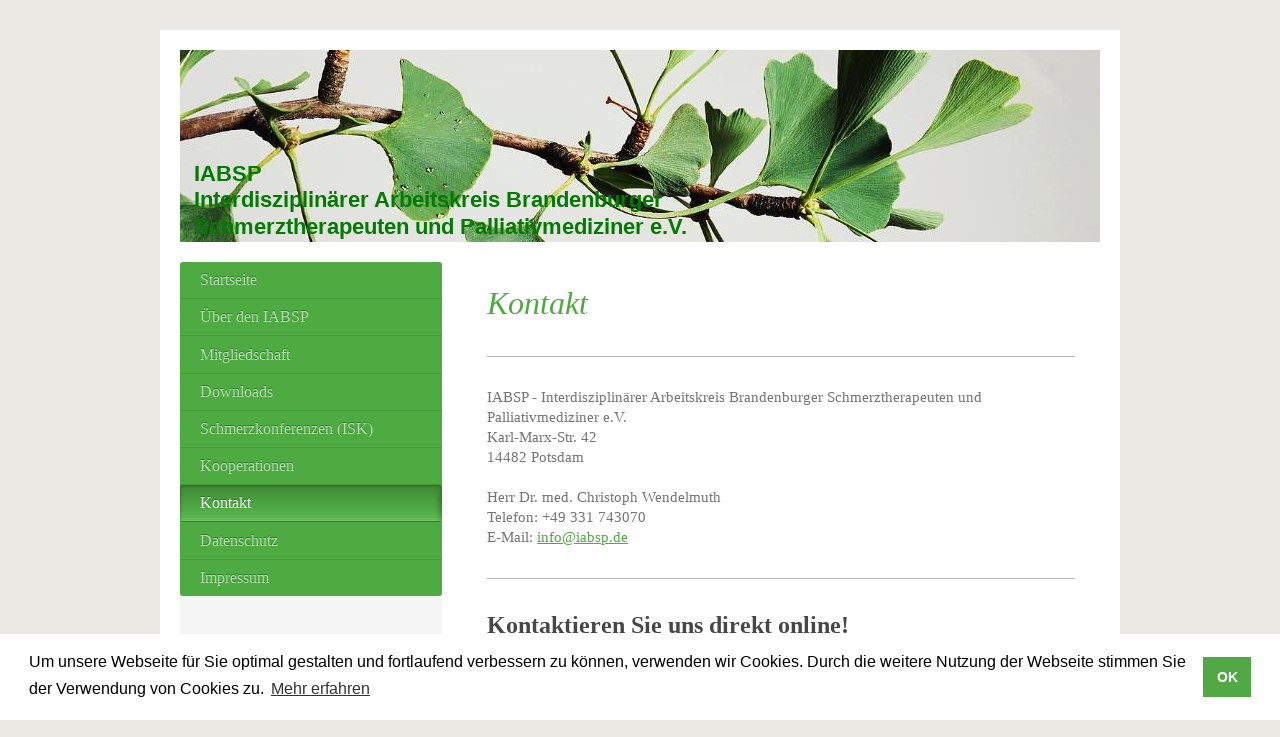

--- FILE ---
content_type: text/html; charset=UTF-8
request_url: https://www.iabsp.de/kontakt/
body_size: 7077
content:
<!DOCTYPE html>
<html lang="de"  ><head prefix="og: http://ogp.me/ns# fb: http://ogp.me/ns/fb# business: http://ogp.me/ns/business#">
    <meta http-equiv="Content-Type" content="text/html; charset=utf-8"/>
    <meta name="generator" content="IONOS MyWebsite"/>
        
    <link rel="dns-prefetch" href="//cdn.website-start.de/"/>
    <link rel="dns-prefetch" href="//103.mod.mywebsite-editor.com"/>
    <link rel="dns-prefetch" href="https://103.sb.mywebsite-editor.com/"/>
    <link rel="shortcut icon" href="//cdn.website-start.de/favicon.ico"/>
        <title>IABSP - Interdisziplinärer Arbeitskreis Brandenburger Schmerztherapeuten und Palliativmediziner e.V. - Kontakt</title>
    <style type="text/css">@media screen and (max-device-width: 1024px) {.diyw a.switchViewWeb {display: inline !important;}}</style>
    <style type="text/css">@media screen and (min-device-width: 1024px) {
            .mediumScreenDisabled { display:block }
            .smallScreenDisabled { display:block }
        }
        @media screen and (max-device-width: 1024px) { .mediumScreenDisabled { display:none } }
        @media screen and (max-device-width: 568px) { .smallScreenDisabled { display:none } }
                @media screen and (min-width: 1024px) {
            .mobilepreview .mediumScreenDisabled { display:block }
            .mobilepreview .smallScreenDisabled { display:block }
        }
        @media screen and (max-width: 1024px) { .mobilepreview .mediumScreenDisabled { display:none } }
        @media screen and (max-width: 568px) { .mobilepreview .smallScreenDisabled { display:none } }</style>
    <meta name="viewport" content="width=device-width, initial-scale=1, maximum-scale=1, minimal-ui"/>

<meta name="format-detection" content="telephone=no"/>
        <meta name="keywords" content="Gesundheit, Kurse, professionell, Hilfe, Kontakt, Mail, Telefon"/>
            <meta name="description" content="Die Kontaktdaten von IABSP - Interdisziplinärer Arbeitskreis Brandenburger Schmerztherapeuten und Palliativmediziner e.V. inklusive Telefon und E-Mail"/>
            <meta name="robots" content="index,follow"/>
        <link href="//cdn.website-start.de/templates/2004/style.css?1763478093678" rel="stylesheet" type="text/css"/>
    <link href="https://www.iabsp.de/s/style/theming.css?1706691312" rel="stylesheet" type="text/css"/>
    <link href="//cdn.website-start.de/app/cdn/min/group/web.css?1763478093678" rel="stylesheet" type="text/css"/>
<link href="//cdn.website-start.de/app/cdn/min/moduleserver/css/de_DE/common,form,shoppingbasket?1763478093678" rel="stylesheet" type="text/css"/>
    <link href="//cdn.website-start.de/app/cdn/min/group/mobilenavigation.css?1763478093678" rel="stylesheet" type="text/css"/>
    <link href="https://103.sb.mywebsite-editor.com/app/logstate2-css.php?site=401101747&amp;t=1769177072" rel="stylesheet" type="text/css"/>

<script type="text/javascript">
    /* <![CDATA[ */
var stagingMode = '';
    /* ]]> */
</script>
<script src="https://103.sb.mywebsite-editor.com/app/logstate-js.php?site=401101747&amp;t=1769177072"></script>

    <link href="//cdn.website-start.de/templates/2004/print.css?1763478093678" rel="stylesheet" media="print" type="text/css"/>
    <script type="text/javascript">
    /* <![CDATA[ */
    var systemurl = 'https://103.sb.mywebsite-editor.com/';
    var webPath = '/';
    var proxyName = '';
    var webServerName = 'www.iabsp.de';
    var sslServerUrl = 'https://www.iabsp.de';
    var nonSslServerUrl = 'http://www.iabsp.de';
    var webserverProtocol = 'http://';
    var nghScriptsUrlPrefix = '//103.mod.mywebsite-editor.com';
    var sessionNamespace = 'DIY_SB';
    var jimdoData = {
        cdnUrl:  '//cdn.website-start.de/',
        messages: {
            lightBox: {
    image : 'Bild',
    of: 'von'
}

        },
        isTrial: 0,
        pageId: 829263    };
    var script_basisID = "401101747";

    diy = window.diy || {};
    diy.web = diy.web || {};

        diy.web.jsBaseUrl = "//cdn.website-start.de/s/build/";

    diy.context = diy.context || {};
    diy.context.type = diy.context.type || 'web';
    /* ]]> */
</script>

<script type="text/javascript" src="//cdn.website-start.de/app/cdn/min/group/web.js?1763478093678" crossorigin="anonymous"></script><script type="text/javascript" src="//cdn.website-start.de/s/build/web.bundle.js?1763478093678" crossorigin="anonymous"></script><script type="text/javascript" src="//cdn.website-start.de/app/cdn/min/group/mobilenavigation.js?1763478093678" crossorigin="anonymous"></script><script src="//cdn.website-start.de/app/cdn/min/moduleserver/js/de_DE/common,form,shoppingbasket?1763478093678"></script>
<script type="text/javascript" src="https://cdn.website-start.de/proxy/apps/static/resource/dependencies/"></script><script type="text/javascript">
                    if (typeof require !== 'undefined') {
                        require.config({
                            waitSeconds : 10,
                            baseUrl : 'https://cdn.website-start.de/proxy/apps/static/js/'
                        });
                    }
                </script><script type="text/javascript">if (window.jQuery) {window.jQuery_1and1 = window.jQuery;}</script>
<link rel="stylesheet" type="text/css" href="//cdnjs.cloudflare.com/ajax/libs/cookieconsent2/3.1.0/cookieconsent.min.css"/>

<script src="//cdnjs.cloudflare.com/ajax/libs/cookieconsent2/3.1.0/cookieconsent.min.js" type="text/javascript">
</script>

<script type="text/javascript">
//<![CDATA[
window.addEventListener("load", function(){
window.cookieconsent.initialise({
  "palette": {
    "popup": {
      "background": "#ffffff"
    },
    "button": {
      "background": "#51a946",
      "text": "#ffffff"
    }
  },
  "content": {
    "message": "Um unsere Webseite für Sie optimal gestalten und fortlaufend verbessern zu können, verwenden wir Cookies. Durch die weitere Nutzung der Webseite stimmen Sie der Verwendung von Cookies zu. ",
    "dismiss": "OK",
    "link": "Mehr erfahren",
    "href": "/datenschutz"
  }
})});
//]]>
</script>
<script type="text/javascript">if (window.jQuery_1and1) {window.jQuery = window.jQuery_1and1;}</script>
<script type="text/javascript" src="//cdn.website-start.de/app/cdn/min/group/pfcsupport.js?1763478093678" crossorigin="anonymous"></script>    <meta property="og:type" content="business.business"/>
    <meta property="og:url" content="https://www.iabsp.de/kontakt/"/>
    <meta property="og:title" content="IABSP - Interdisziplinärer Arbeitskreis Brandenburger Schmerztherapeuten und Palliativmediziner e.V. - Kontakt"/>
            <meta property="og:description" content="Die Kontaktdaten von IABSP - Interdisziplinärer Arbeitskreis Brandenburger Schmerztherapeuten und Palliativmediziner e.V. inklusive Telefon und E-Mail"/>
                <meta property="og:image" content="https://www.iabsp.de/s/img/emotionheader.jpg"/>
        <meta property="business:contact_data:country_name" content="Deutschland"/>
    
    
    
    
    
    
    
    
</head>


<body class="body   cc-pagemode-default diyfeSidebarLeft diy-market-de_DE" data-pageid="829263" id="page-829263">
    
    <div class="diyw">
        <div class="diyweb diywebSingleNav">
	<div class="diyfeMobileNav">
		
<nav id="diyfeMobileNav" class="diyfeCA diyfeCA2" role="navigation">
    <a title="Navigation aufklappen/zuklappen">Navigation aufklappen/zuklappen</a>
    <ul class="mainNav1"><li class=" hasSubNavigation"><a data-page-id="829259" href="https://www.iabsp.de/" class=" level_1"><span>Startseite</span></a></li><li class=" hasSubNavigation"><a data-page-id="1020813" href="https://www.iabsp.de/über-den-iabsp/" class=" level_1"><span>Über den IABSP</span></a><span class="diyfeDropDownSubOpener">&nbsp;</span><div class="diyfeDropDownSubList diyfeCA diyfeCA2"><ul class="mainNav2"><li class=" hasSubNavigation"><a data-page-id="939201" href="https://www.iabsp.de/über-den-iabsp/vorstand/" class=" level_2"><span>Vorstand</span></a></li><li class=" hasSubNavigation"><a data-page-id="939197" href="https://www.iabsp.de/über-den-iabsp/satzung/" class=" level_2"><span>Satzung</span></a></li><li class=" hasSubNavigation"><a data-page-id="939253" href="https://www.iabsp.de/über-den-iabsp/bilder/" class=" level_2"><span>Bilder</span></a></li></ul></div></li><li class=" hasSubNavigation"><a data-page-id="1020816" href="https://www.iabsp.de/mitgliedschaft/" class=" level_1"><span>Mitgliedschaft</span></a></li><li class=" hasSubNavigation"><a data-page-id="939254" href="https://www.iabsp.de/downloads/" class=" level_1"><span>Downloads</span></a></li><li class=" hasSubNavigation"><a data-page-id="1020825" href="https://www.iabsp.de/schmerzkonferenzen-isk/" class=" level_1"><span>Schmerzkonferenzen (ISK)</span></a></li><li class=" hasSubNavigation"><a data-page-id="1020826" href="https://www.iabsp.de/kooperationen/" class=" level_1"><span>Kooperationen</span></a></li><li class="current hasSubNavigation"><a data-page-id="829263" href="https://www.iabsp.de/kontakt/" class="current level_1"><span>Kontakt</span></a></li><li class=" hasSubNavigation"><a data-page-id="1797750" href="https://www.iabsp.de/datenschutz/" class=" level_1"><span>Datenschutz</span></a></li><li class=" hasSubNavigation"><a data-page-id="829265" href="https://www.iabsp.de/impressum/" class=" level_1"><span>Impressum</span></a></li></ul></nav>
	</div>
	<div class="diywebEmotionHeader">
		<div class="diywebLiveArea">
			<div class="diywebMainGutter">

				<div class="diyfeGE">
					<div class="diywebGutter">
						
<style type="text/css" media="all">
.diyw div#emotion-header {
        max-width: 920px;
        max-height: 192px;
                background: #eeeeee;
    }

.diyw div#emotion-header-title-bg {
    left: 0%;
    top: 20%;
    width: 0%;
    height: 17%;

    background-color: #cccccc;
    opacity: 0.50;
    filter: alpha(opacity = 50);
    }
.diyw img#emotion-header-logo {
    left: 1.00%;
    top: 0.00%;
    background: transparent;
                border: 1px solid #CCCCCC;
        padding: 0px;
                display: none;
    }

.diyw div#emotion-header strong#emotion-header-title {
    left: 5%;
    top: 20%;
    color: #037a04;
        font: normal bold 22px/120% Helvetica, 'Helvetica Neue', 'Trebuchet MS', sans-serif;
}

.diyw div#emotion-no-bg-container{
    max-height: 192px;
}

.diyw div#emotion-no-bg-container .emotion-no-bg-height {
    margin-top: 20.87%;
}
</style>
<div id="emotion-header" data-action="loadView" data-params="active" data-imagescount="1">
            <img src="https://www.iabsp.de/s/img/emotionheader.jpg?1371045210.920px.192px" id="emotion-header-img" alt=""/>
            
        <div id="ehSlideshowPlaceholder">
            <div id="ehSlideShow">
                <div class="slide-container">
                                        <div style="background-color: #eeeeee">
                            <img src="https://www.iabsp.de/s/img/emotionheader.jpg?1371045210.920px.192px" alt=""/>
                        </div>
                                    </div>
            </div>
        </div>


        <script type="text/javascript">
        //<![CDATA[
                diy.module.emotionHeader.slideShow.init({ slides: [{"url":"https:\/\/www.iabsp.de\/s\/img\/emotionheader.jpg?1371045210.920px.192px","image_alt":"","bgColor":"#eeeeee"}] });
        //]]>
        </script>

    
            
        
            
                  	<div id="emotion-header-title-bg"></div>
    
            <strong id="emotion-header-title" style="text-align: left">IABSP
Interdisziplinärer Arbeitskreis Brandenburger
Schmerztherapeuten und Palliativmediziner e.V.</strong>
                    <div class="notranslate">
                <svg xmlns="http://www.w3.org/2000/svg" version="1.1" id="emotion-header-title-svg" viewBox="0 0 920 192" preserveAspectRatio="xMinYMin meet"><text style="font-family:Helvetica, 'Helvetica Neue', 'Trebuchet MS', sans-serif;font-size:22px;font-style:normal;font-weight:bold;fill:#037a04;line-height:1.2em;"><tspan x="0" style="text-anchor: start" dy="0.95em">IABSP</tspan><tspan x="0" style="text-anchor: start" dy="1.2em">Interdisziplinärer Arbeitskreis Brandenburger</tspan><tspan x="0" style="text-anchor: start" dy="1.2em">Schmerztherapeuten und Palliativmediziner e.V.</tspan></text></svg>
            </div>
            
    
    <script type="text/javascript">
    //<![CDATA[
    (function ($) {
        function enableSvgTitle() {
                        var titleSvg = $('svg#emotion-header-title-svg'),
                titleHtml = $('#emotion-header-title'),
                emoWidthAbs = 920,
                emoHeightAbs = 192,
                offsetParent,
                titlePosition,
                svgBoxWidth,
                svgBoxHeight;

                        if (titleSvg.length && titleHtml.length) {
                offsetParent = titleHtml.offsetParent();
                titlePosition = titleHtml.position();
                svgBoxWidth = titleHtml.width();
                svgBoxHeight = titleHtml.height();

                                titleSvg.get(0).setAttribute('viewBox', '0 0 ' + svgBoxWidth + ' ' + svgBoxHeight);
                titleSvg.css({
                   left: Math.roundTo(100 * titlePosition.left / offsetParent.width(), 3) + '%',
                   top: Math.roundTo(100 * titlePosition.top / offsetParent.height(), 3) + '%',
                   width: Math.roundTo(100 * svgBoxWidth / emoWidthAbs, 3) + '%',
                   height: Math.roundTo(100 * svgBoxHeight / emoHeightAbs, 3) + '%'
                });

                titleHtml.css('visibility','hidden');
                titleSvg.css('visibility','visible');
            }
        }

        
            var posFunc = function($, overrideSize) {
                var elems = [], containerWidth, containerHeight;
                                    elems.push({
                        selector: '#emotion-header-title',
                        overrideSize: true,
                        horPos: 3.34,
                        vertPos: 96.43                    });
                    lastTitleWidth = $('#emotion-header-title').width();
                                                elems.push({
                    selector: '#emotion-header-title-bg',
                    horPos: 0,
                    vertPos: 24                });
                                
                containerWidth = parseInt('920');
                containerHeight = parseInt('192');

                for (var i = 0; i < elems.length; ++i) {
                    var el = elems[i],
                        $el = $(el.selector),
                        pos = {
                            left: el.horPos,
                            top: el.vertPos
                        };
                    if (!$el.length) continue;
                    var anchorPos = $el.anchorPosition();
                    anchorPos.$container = $('#emotion-header');

                    if (overrideSize === true || el.overrideSize === true) {
                        anchorPos.setContainerSize(containerWidth, containerHeight);
                    } else {
                        anchorPos.setContainerSize(null, null);
                    }

                    var pxPos = anchorPos.fromAnchorPosition(pos),
                        pcPos = anchorPos.toPercentPosition(pxPos);

                    var elPos = {};
                    if (!isNaN(parseFloat(pcPos.top)) && isFinite(pcPos.top)) {
                        elPos.top = pcPos.top + '%';
                    }
                    if (!isNaN(parseFloat(pcPos.left)) && isFinite(pcPos.left)) {
                        elPos.left = pcPos.left + '%';
                    }
                    $el.css(elPos);
                }

                // switch to svg title
                enableSvgTitle();
            };

                        var $emotionImg = jQuery('#emotion-header-img');
            if ($emotionImg.length > 0) {
                // first position the element based on stored size
                posFunc(jQuery, true);

                // trigger reposition using the real size when the element is loaded
                var ehLoadEvTriggered = false;
                $emotionImg.one('load', function(){
                    posFunc(jQuery);
                    ehLoadEvTriggered = true;
                                        diy.module.emotionHeader.slideShow.start();
                                    }).each(function() {
                                        if(this.complete || typeof this.complete === 'undefined') {
                        jQuery(this).load();
                    }
                });

                                noLoadTriggeredTimeoutId = setTimeout(function() {
                    if (!ehLoadEvTriggered) {
                        posFunc(jQuery);
                    }
                    window.clearTimeout(noLoadTriggeredTimeoutId)
                }, 5000);//after 5 seconds
            } else {
                jQuery(function(){
                    posFunc(jQuery);
                });
            }

                        if (jQuery.isBrowser && jQuery.isBrowser.ie8) {
                var longTitleRepositionCalls = 0;
                longTitleRepositionInterval = setInterval(function() {
                    if (lastTitleWidth > 0 && lastTitleWidth != jQuery('#emotion-header-title').width()) {
                        posFunc(jQuery);
                    }
                    longTitleRepositionCalls++;
                    // try this for 5 seconds
                    if (longTitleRepositionCalls === 5) {
                        window.clearInterval(longTitleRepositionInterval);
                    }
                }, 1000);//each 1 second
            }

            }(jQuery));
    //]]>
    </script>

    </div>

					</div>
				</div>
			</div>
		</div>
	</div>
	<div class="diywebContent">
		<div class="diywebLiveArea">
			<div class="diywebMainGutter">
				<div class="diyfeGridGroup diyfeCA diyfeCA1">
					<div class="diywebMain diyfeGE">
						<div class="diywebNav diywebNavMain diywebNav123 diywebHelperNav diyfeCA diyfeCA2">
							<div class="diywebGutter">
								<div class="webnavigation"><ul id="mainNav1" class="mainNav1"><li class="navTopItemGroup_1"><a data-page-id="829259" href="https://www.iabsp.de/" class="level_1"><span>Startseite</span></a></li><li class="navTopItemGroup_2"><a data-page-id="1020813" href="https://www.iabsp.de/über-den-iabsp/" class="level_1"><span>Über den IABSP</span></a></li><li class="navTopItemGroup_3"><a data-page-id="1020816" href="https://www.iabsp.de/mitgliedschaft/" class="level_1"><span>Mitgliedschaft</span></a></li><li class="navTopItemGroup_4"><a data-page-id="939254" href="https://www.iabsp.de/downloads/" class="level_1"><span>Downloads</span></a></li><li class="navTopItemGroup_5"><a data-page-id="1020825" href="https://www.iabsp.de/schmerzkonferenzen-isk/" class="level_1"><span>Schmerzkonferenzen (ISK)</span></a></li><li class="navTopItemGroup_6"><a data-page-id="1020826" href="https://www.iabsp.de/kooperationen/" class="level_1"><span>Kooperationen</span></a></li><li class="navTopItemGroup_7"><a data-page-id="829263" href="https://www.iabsp.de/kontakt/" class="current level_1"><span>Kontakt</span></a></li><li class="navTopItemGroup_8"><a data-page-id="1797750" href="https://www.iabsp.de/datenschutz/" class="level_1"><span>Datenschutz</span></a></li><li class="navTopItemGroup_9"><a data-page-id="829265" href="https://www.iabsp.de/impressum/" class="level_1"><span>Impressum</span></a></li></ul></div>
							</div>
						</div>
						<div class="diywebGutter">
							
        <div id="content_area">
        	<div id="content_start"></div>
        	
        
        <div id="matrix_867784" class="sortable-matrix" data-matrixId="867784"><div class="n module-type-header diyfeLiveArea "> <h1><span class="diyfeDecoration">Kontakt</span></h1> </div><div class="n module-type-hr diyfeLiveArea "> <div style="padding: 0px 0px">
    <div class="hr"></div>
</div>
 </div><div class="n module-type-text diyfeLiveArea "> <p>IABSP - Interdisziplinärer Arbeitskreis Brandenburger Schmerztherapeuten und Palliativmediziner e.V.</p>
<p>Karl-Marx-Str. 42</p>
<p>14482 Potsdam</p>
<p> </p>
<p>Herr Dr. med. Christoph Wendelmuth</p>
<p>Telefon: +49 331 743070</p>
<p>E-Mail: <a href="mailto:info@iabsp.de" target="_blank">info@iabsp.de</a> </p> </div><div class="n module-type-hr diyfeLiveArea "> <div style="padding: 0px 0px">
    <div class="hr"></div>
</div>
 </div><div class="n module-type-header diyfeLiveArea "> <h2><span class="diyfeDecoration">Kontaktieren Sie uns direkt online!</span></h2> </div><div class="n module-type-remoteModule-form diyfeLiveArea ">             <div id="modul_4884144_content"><div id="NGH4884144__main">
<div class="form-success">
    <div class="h1">
        Ihre Formularnachricht wurde erfolgreich versendet.    </div>
    <div class="form-success-text">
        Sie haben folgende Daten eingegeben:    </div>
    <br/>
    <div class="form-success-content">

    </div>
</div>

<div class="form-headline">
    <strong>Kontaktformular</strong>
    <br/><br/>
</div>

<div class="form-errors">
    <div class="form-errors-title">
        Bitte korrigieren Sie Ihre Eingaben in den folgenden Feldern:    </div>
    <ul> </ul>
</div>

<div class="form-error-send error">
    <div class="form-errors-title">
        Beim Versenden des Formulars ist ein Fehler aufgetreten. Bitte versuchen Sie es später noch einmal.    </div>
</div>

<form class="nform" data-form-id="4884144">

    <div class="form-item-zone form-item-zone-text">

        <div class="form-item form-item-first form-item-text ">
            <label for="mod-form-4884144-text-980049">
                <span>Name:</span> *            </label>
            <input class="single" data-field-required="true" data-field-id="980049" type="text" id="mod-form-4884144-text-980049" name="mod-form-4884144-text-980049"/>
        </div>
    
        <div class="form-item form-item-text ">
            <label for="mod-form-4884144-text-980052">
                <span>E-Mail-Adresse:</span> *            </label>
            <input class="single" data-field-email="true" data-field-required="true" data-field-id="980052" type="text" id="mod-form-4884144-text-980052" name="mod-form-4884144-text-980052"/>
        </div>
    </div><div class="form-item-zone form-item-zone-checkbox">
</div><div class="form-item-zone form-item-zone-textarea">

        <div class="form-item form-item-first form-item-textarea ">
            <label for="mod-form-4884144-textarea-980057">
                <span>Nachricht:</span> *            </label>
            <textarea data-field-required="true" data-field-id="980057" id="mod-form-4884144-textarea-980057" name="mod-form-4884144-textarea-980057"></textarea>
        </div>
    </div>
                        <label><strong>Captcha (Spam-Schutz-Code):  *</strong></label>
            <div id="cap-container-cf384cb83b5f526c892600738c559fae">
            </div>

            <script>
                jQuery(function() {
                    window.diy.ux.Cap2.create(jQuery('#cap-container-cf384cb83b5f526c892600738c559fae'), 'cf384cb83b5f526c892600738c559fae');
                });
            </script>
                <br/>

    
                <div id="legal-container" class="form-item-zone form-item-zone-checkbox" style="display: flex; flex-direction: row; padding-bottom: 30px;">
                <label style="display: inline-block; text-align: right; width: 29%; padding-right: 2%;">
                </label>
                <div style="display: table; width: 68%;">
                    <input type="checkbox" name="legal" style="display: table-cell"/>
                    <b style="display: table-cell; padding: 0 8px 0 4px;">*</b>                    <div style="display: table-cell">
                        Hiermit erkläre ich mich einverstanden, dass meine in das Kontaktformular eingegebenen Daten elektronisch gespeichert und zum Zweck der Kontaktaufnahme verarbeitet und genutzt werden. Mir ist bekannt, dass ich meine Einwilligung jederzeit widerrufen kann.                    </div>
                </div>
            </div>
    
    
        
        <p class="note">
        <strong class="alert">Hinweis</strong>:
        Felder, die mit <em>*</em> bezeichnet sind, sind Pflichtfelder.</p>
        
    
    <input type="submit" name="mod-form-submit" value="Formular senden"/>
    </form>
</div>
</div><script>/* <![CDATA[ */var __NGHModuleInstanceData4884144 = __NGHModuleInstanceData4884144 || {};__NGHModuleInstanceData4884144.server = 'http://103.mod.mywebsite-editor.com';__NGHModuleInstanceData4884144.data_web = {};var m = mm[4884144] = new Form(4884144,52601,'form');if (m.initView_main != null) m.initView_main();/* ]]> */</script>
         </div></div>
        
        
        </div>
						</div>
					</div>

					<div class="diywebSecondary diyfeCA diyfeCA3 diyfeGE">
						<div class="diywebNav diywebNavMain diywebNav123 diyfeCA diyfeCA2">
							<div class="diywebGutter">
								<div class="webnavigation"><ul id="mainNav1" class="mainNav1"><li class="navTopItemGroup_1"><a data-page-id="829259" href="https://www.iabsp.de/" class="level_1"><span>Startseite</span></a></li><li class="navTopItemGroup_2"><a data-page-id="1020813" href="https://www.iabsp.de/über-den-iabsp/" class="level_1"><span>Über den IABSP</span></a></li><li class="navTopItemGroup_3"><a data-page-id="1020816" href="https://www.iabsp.de/mitgliedschaft/" class="level_1"><span>Mitgliedschaft</span></a></li><li class="navTopItemGroup_4"><a data-page-id="939254" href="https://www.iabsp.de/downloads/" class="level_1"><span>Downloads</span></a></li><li class="navTopItemGroup_5"><a data-page-id="1020825" href="https://www.iabsp.de/schmerzkonferenzen-isk/" class="level_1"><span>Schmerzkonferenzen (ISK)</span></a></li><li class="navTopItemGroup_6"><a data-page-id="1020826" href="https://www.iabsp.de/kooperationen/" class="level_1"><span>Kooperationen</span></a></li><li class="navTopItemGroup_7"><a data-page-id="829263" href="https://www.iabsp.de/kontakt/" class="current level_1"><span>Kontakt</span></a></li><li class="navTopItemGroup_8"><a data-page-id="1797750" href="https://www.iabsp.de/datenschutz/" class="level_1"><span>Datenschutz</span></a></li><li class="navTopItemGroup_9"><a data-page-id="829265" href="https://www.iabsp.de/impressum/" class="level_1"><span>Impressum</span></a></li></ul></div>
							</div>
						</div>
						<div class="diywebSidebar">
							<div class="diywebGutter">
								<div id="matrix_867779" class="sortable-matrix" data-matrixId="867779"></div>
							</div>
						</div><!-- .diywebSidebar -->
					</div><!-- .diywebSecondary -->

				</div><!-- .diyfeGridGroup -->

			</div><!-- .diywebMainGutter -->
		</div>
	</div><!-- .diywebContent -->

	<div class="diywebFooter">
		<div class="diywebLiveArea">
			<div class="diywebMainGutter">

				<div class="diyfeGE diyfeCA diyfeCA4 diywebPull">
					<div class="diywebGutter">
						<div id="contentfooter">
    <div class="leftrow">
                        <a rel="nofollow" href="javascript:window.print();">
                    <img class="inline" height="14" width="18" src="//cdn.website-start.de/s/img/cc/printer.gif" alt=""/>
                    Druckversion                </a> <span class="footer-separator">|</span>
                <a href="https://www.iabsp.de/sitemap/">Sitemap</a>
                        <br/> © IABSP - Interdisziplinärer Arbeitskreis Brandenburger Schmerztherapeuten und Palliativmediziner e.V.
            </div>
    <script type="text/javascript">
        window.diy.ux.Captcha.locales = {
            generateNewCode: 'Neuen Code generieren',
            enterCode: 'Bitte geben Sie den Code ein'
        };
        window.diy.ux.Cap2.locales = {
            generateNewCode: 'Neuen Code generieren',
            enterCode: 'Bitte geben Sie den Code ein'
        };
    </script>
    <div class="rightrow">
                    <span class="loggedout">
                <a rel="nofollow" id="login" href="https://login.1and1-editor.com/401101747/www.iabsp.de/de?pageId=829263">
                    Login                </a>
            </span>
                <p><a class="diyw switchViewWeb" href="javascript:switchView('desktop');">Webansicht</a><a class="diyw switchViewMobile" href="javascript:switchView('mobile');">Mobile-Ansicht</a></p>
                <span class="loggedin">
            <a rel="nofollow" id="logout" href="https://103.sb.mywebsite-editor.com/app/cms/logout.php">Logout</a> <span class="footer-separator">|</span>
            <a rel="nofollow" id="edit" href="https://103.sb.mywebsite-editor.com/app/401101747/829263/">Seite bearbeiten</a>
        </span>
    </div>
</div>
            <div id="loginbox" class="hidden">
                <script type="text/javascript">
                    /* <![CDATA[ */
                    function forgotpw_popup() {
                        var url = 'https://passwort.1und1.de/xml/request/RequestStart';
                        fenster = window.open(url, "fenster1", "width=600,height=400,status=yes,scrollbars=yes,resizable=yes");
                        // IE8 doesn't return the window reference instantly or at all.
                        // It may appear the call failed and fenster is null
                        if (fenster && fenster.focus) {
                            fenster.focus();
                        }
                    }
                    /* ]]> */
                </script>
                                <img class="logo" src="//cdn.website-start.de/s/img/logo.gif" alt="IONOS" title="IONOS"/>

                <div id="loginboxOuter"></div>
            </div>
        

					</div>
				</div>

			</div>
		</div>
	</div><!-- .diywebFooter -->

</div><!-- .diyweb -->    </div>

    
    </body>


<!-- rendered at Fri, 02 Jan 2026 09:25:32 +0100 -->
</html>
